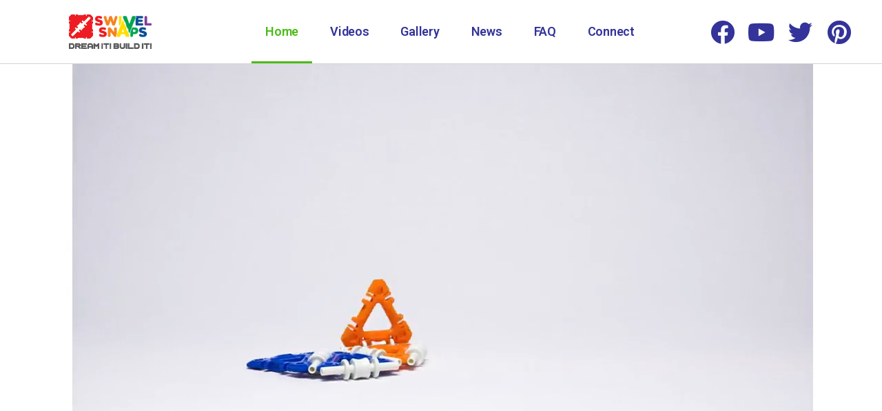

--- FILE ---
content_type: text/css
request_url: https://swivelsnaps.com/wp-content/uploads/sites/10/elementor/css/post-20.css?ver=1661302380
body_size: 1626
content:
.elementor-20 .elementor-element.elementor-element-8d89e09{transition:background 0.3s, border 0.3s, border-radius 0.3s, box-shadow 0.3s;margin-top:0px;margin-bottom:0px;padding:0px 0px 0px 0px;}.elementor-20 .elementor-element.elementor-element-8d89e09 > .elementor-background-overlay{transition:background 0.3s, border-radius 0.3s, opacity 0.3s;}.elementor-20 .elementor-element.elementor-element-f310cca{color:#00000000;}.elementor-20 .elementor-element.elementor-element-1a9cbf2:not(.elementor-motion-effects-element-type-background), .elementor-20 .elementor-element.elementor-element-1a9cbf2 > .elementor-motion-effects-container > .elementor-motion-effects-layer{background-image:url("https://swivelsnaps.com/wp-content/uploads/sites/10/2020/10/SS_DesktopPattern-resized.jpg");background-position:center center;background-repeat:no-repeat;background-size:cover;}.elementor-20 .elementor-element.elementor-element-1a9cbf2 > .elementor-background-overlay{background-color:#000000;opacity:0.5;transition:background 0.3s, border-radius 0.3s, opacity 0.3s;}.elementor-20 .elementor-element.elementor-element-1a9cbf2{transition:background 0.3s, border 0.3s, border-radius 0.3s, box-shadow 0.3s;}.elementor-20 .elementor-element.elementor-element-2735c17 > .elementor-element-populated{margin:0px 0px 0px 0px;padding:0px 0px 0px 0px;}.elementor-20 .elementor-element.elementor-element-f2de306:not(.elementor-motion-effects-element-type-background) > .elementor-column-wrap, .elementor-20 .elementor-element.elementor-element-f2de306 > .elementor-column-wrap > .elementor-motion-effects-container > .elementor-motion-effects-layer{background-color:#FFFFFF;}.elementor-20 .elementor-element.elementor-element-f2de306 > .elementor-element-populated{border-style:double;border-width:10px 10px 10px 10px;box-shadow:0px 0px 10px 0px rgba(0,0,0,0.5);transition:background 0.3s, border 0.3s, border-radius 0.3s, box-shadow 0.3s;margin:2% 2% 2% 2%;padding:10% 10% 10% 10%;}.elementor-20 .elementor-element.elementor-element-f2de306 > .elementor-element-populated, .elementor-20 .elementor-element.elementor-element-f2de306 > .elementor-element-populated > .elementor-background-overlay, .elementor-20 .elementor-element.elementor-element-f2de306 > .elementor-background-slideshow{border-radius:15px 15px 15px 15px;}.elementor-20 .elementor-element.elementor-element-f2de306 > .elementor-element-populated > .elementor-background-overlay{transition:background 0.3s, border-radius 0.3s, opacity 0.3s;}.elementor-20 .elementor-element.elementor-element-4e6380b .elementor-icon-wrapper{text-align:center;}.elementor-20 .elementor-element.elementor-element-4e6380b.elementor-view-stacked .elementor-icon{background-color:#0B00FF;}.elementor-20 .elementor-element.elementor-element-4e6380b.elementor-view-framed .elementor-icon, .elementor-20 .elementor-element.elementor-element-4e6380b.elementor-view-default .elementor-icon{color:#0B00FF;border-color:#0B00FF;}.elementor-20 .elementor-element.elementor-element-4e6380b.elementor-view-framed .elementor-icon, .elementor-20 .elementor-element.elementor-element-4e6380b.elementor-view-default .elementor-icon svg{fill:#0B00FF;}.elementor-20 .elementor-element.elementor-element-4e6380b .elementor-icon i, .elementor-20 .elementor-element.elementor-element-4e6380b .elementor-icon svg{transform:rotate(0deg);}.elementor-20 .elementor-element.elementor-element-38388b0{text-align:center;}.elementor-20 .elementor-element.elementor-element-38388b0 .elementor-heading-title{color:#0B00FF;}.elementor-20 .elementor-element.elementor-element-1afc7da .elementor-text-editor{text-align:center;}.elementor-20 .elementor-element.elementor-element-472a9b3:not(.elementor-motion-effects-element-type-background) > .elementor-column-wrap, .elementor-20 .elementor-element.elementor-element-472a9b3 > .elementor-column-wrap > .elementor-motion-effects-container > .elementor-motion-effects-layer{background-color:#FFFFFF;}.elementor-20 .elementor-element.elementor-element-472a9b3 > .elementor-element-populated{border-style:double;border-width:10px 10px 10px 10px;box-shadow:0px 0px 10px 0px rgba(0,0,0,0.5);transition:background 0.3s, border 0.3s, border-radius 0.3s, box-shadow 0.3s;margin:2% 2% 2% 2%;padding:10% 10% 10% 10%;}.elementor-20 .elementor-element.elementor-element-472a9b3 > .elementor-element-populated, .elementor-20 .elementor-element.elementor-element-472a9b3 > .elementor-element-populated > .elementor-background-overlay, .elementor-20 .elementor-element.elementor-element-472a9b3 > .elementor-background-slideshow{border-radius:15px 15px 15px 15px;}.elementor-20 .elementor-element.elementor-element-472a9b3 > .elementor-element-populated > .elementor-background-overlay{transition:background 0.3s, border-radius 0.3s, opacity 0.3s;}.elementor-20 .elementor-element.elementor-element-72c5404 .elementor-icon-wrapper{text-align:center;}.elementor-20 .elementor-element.elementor-element-72c5404.elementor-view-stacked .elementor-icon{background-color:#FF0000;}.elementor-20 .elementor-element.elementor-element-72c5404.elementor-view-framed .elementor-icon, .elementor-20 .elementor-element.elementor-element-72c5404.elementor-view-default .elementor-icon{color:#FF0000;border-color:#FF0000;}.elementor-20 .elementor-element.elementor-element-72c5404.elementor-view-framed .elementor-icon, .elementor-20 .elementor-element.elementor-element-72c5404.elementor-view-default .elementor-icon svg{fill:#FF0000;}.elementor-20 .elementor-element.elementor-element-72c5404 .elementor-icon i, .elementor-20 .elementor-element.elementor-element-72c5404 .elementor-icon svg{transform:rotate(0deg);}.elementor-20 .elementor-element.elementor-element-61a520a{text-align:center;}.elementor-20 .elementor-element.elementor-element-61a520a .elementor-heading-title{color:#FF0000;}.elementor-20 .elementor-element.elementor-element-28ee167 .elementor-text-editor{text-align:center;}.elementor-20 .elementor-element.elementor-element-66dd4eb:not(.elementor-motion-effects-element-type-background) > .elementor-column-wrap, .elementor-20 .elementor-element.elementor-element-66dd4eb > .elementor-column-wrap > .elementor-motion-effects-container > .elementor-motion-effects-layer{background-color:#FFFFFF;}.elementor-20 .elementor-element.elementor-element-66dd4eb > .elementor-element-populated{border-style:double;border-width:10px 10px 10px 10px;box-shadow:0px 0px 10px 0px rgba(0,0,0,0.5);transition:background 0.3s, border 0.3s, border-radius 0.3s, box-shadow 0.3s;margin:2% 2% 2% 2%;padding:10% 10% 10% 10%;}.elementor-20 .elementor-element.elementor-element-66dd4eb > .elementor-element-populated, .elementor-20 .elementor-element.elementor-element-66dd4eb > .elementor-element-populated > .elementor-background-overlay, .elementor-20 .elementor-element.elementor-element-66dd4eb > .elementor-background-slideshow{border-radius:15px 15px 15px 15px;}.elementor-20 .elementor-element.elementor-element-66dd4eb > .elementor-element-populated > .elementor-background-overlay{transition:background 0.3s, border-radius 0.3s, opacity 0.3s;}.elementor-20 .elementor-element.elementor-element-4770f86 .elementor-icon-wrapper{text-align:center;}.elementor-20 .elementor-element.elementor-element-4770f86.elementor-view-stacked .elementor-icon{background-color:#2FB037;}.elementor-20 .elementor-element.elementor-element-4770f86.elementor-view-framed .elementor-icon, .elementor-20 .elementor-element.elementor-element-4770f86.elementor-view-default .elementor-icon{color:#2FB037;border-color:#2FB037;}.elementor-20 .elementor-element.elementor-element-4770f86.elementor-view-framed .elementor-icon, .elementor-20 .elementor-element.elementor-element-4770f86.elementor-view-default .elementor-icon svg{fill:#2FB037;}.elementor-20 .elementor-element.elementor-element-4770f86 .elementor-icon i, .elementor-20 .elementor-element.elementor-element-4770f86 .elementor-icon svg{transform:rotate(0deg);}.elementor-20 .elementor-element.elementor-element-2201360{text-align:center;}.elementor-20 .elementor-element.elementor-element-2201360 .elementor-heading-title{color:#00D60D;}.elementor-20 .elementor-element.elementor-element-625fe00 .elementor-text-editor{text-align:center;}.elementor-20 .elementor-element.elementor-element-9311682:not(.elementor-motion-effects-element-type-background) > .elementor-column-wrap, .elementor-20 .elementor-element.elementor-element-9311682 > .elementor-column-wrap > .elementor-motion-effects-container > .elementor-motion-effects-layer{background-color:#FFFFFF;}.elementor-20 .elementor-element.elementor-element-9311682 > .elementor-element-populated{border-style:double;border-width:10px 10px 10px 10px;box-shadow:0px 0px 10px 0px rgba(0,0,0,0.5);transition:background 0.3s, border 0.3s, border-radius 0.3s, box-shadow 0.3s;margin:2% 2% 2% 2%;padding:10% 10% 10% 10%;}.elementor-20 .elementor-element.elementor-element-9311682 > .elementor-element-populated, .elementor-20 .elementor-element.elementor-element-9311682 > .elementor-element-populated > .elementor-background-overlay, .elementor-20 .elementor-element.elementor-element-9311682 > .elementor-background-slideshow{border-radius:15px 15px 15px 15px;}.elementor-20 .elementor-element.elementor-element-9311682 > .elementor-element-populated > .elementor-background-overlay{transition:background 0.3s, border-radius 0.3s, opacity 0.3s;}.elementor-20 .elementor-element.elementor-element-bdd70d9 .elementor-icon-wrapper{text-align:center;}.elementor-20 .elementor-element.elementor-element-bdd70d9.elementor-view-stacked .elementor-icon{background-color:#FFC800;}.elementor-20 .elementor-element.elementor-element-bdd70d9.elementor-view-framed .elementor-icon, .elementor-20 .elementor-element.elementor-element-bdd70d9.elementor-view-default .elementor-icon{color:#FFC800;border-color:#FFC800;}.elementor-20 .elementor-element.elementor-element-bdd70d9.elementor-view-framed .elementor-icon, .elementor-20 .elementor-element.elementor-element-bdd70d9.elementor-view-default .elementor-icon svg{fill:#FFC800;}.elementor-20 .elementor-element.elementor-element-bdd70d9 .elementor-icon i, .elementor-20 .elementor-element.elementor-element-bdd70d9 .elementor-icon svg{transform:rotate(0deg);}.elementor-20 .elementor-element.elementor-element-76923ab{text-align:center;}.elementor-20 .elementor-element.elementor-element-76923ab .elementor-heading-title{color:#FFC800;}.elementor-20 .elementor-element.elementor-element-2cd8e18 .elementor-text-editor{text-align:center;}.elementor-20 .elementor-element.elementor-element-bf1b616{text-align:center;}.elementor-20 .elementor-element.elementor-element-bf1b616 .elementor-heading-title{color:#FF8C00;}.elementor-20 .elementor-element.elementor-element-331d8fe:not(.elementor-motion-effects-element-type-background), .elementor-20 .elementor-element.elementor-element-331d8fe > .elementor-motion-effects-container > .elementor-motion-effects-layer{background-color:#FFFFFF;}.elementor-20 .elementor-element.elementor-element-331d8fe{transition:background 0.3s, border 0.3s, border-radius 0.3s, box-shadow 0.3s;margin-top:0px;margin-bottom:0px;padding:0px 0px 0px 0px;}.elementor-20 .elementor-element.elementor-element-331d8fe > .elementor-background-overlay{transition:background 0.3s, border-radius 0.3s, opacity 0.3s;}.elementor-20 .elementor-element.elementor-element-46f0407 .elementor-wrapper{filter:brightness( 100% ) contrast( 100% ) saturate( 100% ) blur( 0px ) hue-rotate( 0deg );}.elementor-20 .elementor-element.elementor-element-46f0407 > .elementor-widget-container{padding:0px 0px 0px 0px;}.elementor-20 .elementor-element.elementor-element-51da868:not(.elementor-motion-effects-element-type-background), .elementor-20 .elementor-element.elementor-element-51da868 > .elementor-motion-effects-container > .elementor-motion-effects-layer{background-color:#FFFFFF;}.elementor-20 .elementor-element.elementor-element-51da868{transition:background 0.3s, border 0.3s, border-radius 0.3s, box-shadow 0.3s;margin-top:0px;margin-bottom:0px;padding:0px 0px 0px 0px;z-index:100;}.elementor-20 .elementor-element.elementor-element-51da868 > .elementor-background-overlay{transition:background 0.3s, border-radius 0.3s, opacity 0.3s;}.elementor-20 .elementor-element.elementor-element-62c4c52 .swiper-wrapper{display:flex;align-items:flex-start;}.elementor-20 .elementor-element.elementor-element-309ba01:not(.elementor-motion-effects-element-type-background), .elementor-20 .elementor-element.elementor-element-309ba01 > .elementor-motion-effects-container > .elementor-motion-effects-layer{background-color:transparent;background-image:linear-gradient(180deg, #1E73BE 7%, #FFFFFF 100%);}.elementor-20 .elementor-element.elementor-element-309ba01{transition:background 0.3s, border 0.3s, border-radius 0.3s, box-shadow 0.3s;}.elementor-20 .elementor-element.elementor-element-309ba01 > .elementor-background-overlay{transition:background 0.3s, border-radius 0.3s, opacity 0.3s;}.elementor-20 .elementor-element.elementor-element-f17b294 .elementor-testimonial__name{color:#FF8C00;}.elementor-20 .elementor-element.elementor-element-f17b294 .elementor-testimonial__header, .elementor-20 .elementor-element.elementor-element-f17b294 .elementor-testimonial__name{font-family:"Roboto", Sans-serif;font-size:20px;font-weight:600;}.elementor-20 .elementor-element.elementor-element-f17b294 .elementor-testimonial__title{color:#999999;}.elementor-20 .elementor-element.elementor-element-f17b294 .elementor-swiper-button{font-size:20px;}.elementor-20 .elementor-element.elementor-element-fd70fbd:not(.elementor-motion-effects-element-type-background), .elementor-20 .elementor-element.elementor-element-fd70fbd > .elementor-motion-effects-container > .elementor-motion-effects-layer{background-color:#1E73BE;}.elementor-20 .elementor-element.elementor-element-fd70fbd{transition:background 0.3s, border 0.3s, border-radius 0.3s, box-shadow 0.3s;}.elementor-20 .elementor-element.elementor-element-fd70fbd > .elementor-background-overlay{transition:background 0.3s, border-radius 0.3s, opacity 0.3s;}.elementor-20 .elementor-element.elementor-element-b7816a8 .elementor-heading-title{color:#FFFFFF;}.elementor-20 .elementor-element.elementor-element-2ebd1be .elementor-heading-title{color:var( --e-global-color-accent );}.elementor-20 .elementor-element.elementor-element-9bdf990 .elementor-heading-title{color:var( --e-global-color-accent );}.elementor-20 .elementor-element.elementor-element-46c999e .elementor-heading-title{color:var( --e-global-color-accent );}.elementor-20 .elementor-element.elementor-element-f72a0c4:not(.elementor-motion-effects-element-type-background), .elementor-20 .elementor-element.elementor-element-f72a0c4 > .elementor-motion-effects-container > .elementor-motion-effects-layer{background-color:transparent;background-image:linear-gradient(180deg, #FFFFFF 0%, #FFFFFF 100%);}.elementor-20 .elementor-element.elementor-element-f72a0c4{transition:background 0.3s, border 0.3s, border-radius 0.3s, box-shadow 0.3s;margin-top:-100px;margin-bottom:-100px;padding:0px 0px 0px 0px;z-index:100;}.elementor-20 .elementor-element.elementor-element-f72a0c4 > .elementor-background-overlay{transition:background 0.3s, border-radius 0.3s, opacity 0.3s;}.elementor-20 .elementor-element.elementor-element-71e0d8a .swiper-wrapper{display:flex;align-items:center;}.elementor-20 .elementor-element.elementor-element-71e0d8a > .elementor-widget-container{padding:0px 0px 0px 0px;}.elementor-20 .elementor-element.elementor-element-af3d3e3 > .elementor-widget-container{padding:3% 0% 0% 0%;}.elementor-20 .elementor-element.elementor-element-af3d3e3{z-index:0;}body.elementor-page-20:not(.elementor-motion-effects-element-type-background), body.elementor-page-20 > .elementor-motion-effects-container > .elementor-motion-effects-layer{background-color:#FFFFFF;}@media(min-width:1025px){.elementor-20 .elementor-element.elementor-element-1a9cbf2:not(.elementor-motion-effects-element-type-background), .elementor-20 .elementor-element.elementor-element-1a9cbf2 > .elementor-motion-effects-container > .elementor-motion-effects-layer{background-attachment:fixed;}}@media(max-width:1024px){.elementor-20 .elementor-element.elementor-element-af3d3e3 > .elementor-widget-container{padding:3% 0% 0% 0%;}}@media(max-width:767px){.elementor-20 .elementor-element.elementor-element-af3d3e3 > .elementor-widget-container{padding:12% 0% 0% 0%;}}

--- FILE ---
content_type: text/css
request_url: https://swivelsnaps.com/wp-content/uploads/sites/10/elementor/css/post-4.css?ver=1660761554
body_size: 1280
content:
.elementor-4 .elementor-element.elementor-element-73f368eb > .elementor-container > .elementor-row > .elementor-column > .elementor-column-wrap > .elementor-widget-wrap{align-content:center;align-items:center;}.elementor-4 .elementor-element.elementor-element-73f368eb:not(.elementor-motion-effects-element-type-background), .elementor-4 .elementor-element.elementor-element-73f368eb > .elementor-motion-effects-container > .elementor-motion-effects-layer{background-color:#ffffff;}.elementor-4 .elementor-element.elementor-element-73f368eb{border-style:solid;border-width:0px 0px 1px 0px;border-color:#d3d3d3;transition:background 0.3s, border 0.3s, border-radius 0.3s, box-shadow 0.3s;z-index:1000;}.elementor-4 .elementor-element.elementor-element-73f368eb > .elementor-background-overlay{transition:background 0.3s, border-radius 0.3s, opacity 0.3s;}.elementor-4 .elementor-element.elementor-element-4e5ac2d1 .elementor-image img{width:120px;}.elementor-4 .elementor-element.elementor-element-82b1d11 .elementor-menu-toggle{margin-left:auto;background-color:rgba(0,0,0,0);font-size:30px;border-width:0px;border-radius:0px;}.elementor-4 .elementor-element.elementor-element-82b1d11 .elementor-nav-menu .elementor-item{font-family:var( --e-global-typography-primary-font-family ), Sans-serif;font-weight:var( --e-global-typography-primary-font-weight );}.elementor-4 .elementor-element.elementor-element-82b1d11 .elementor-nav-menu--main .elementor-item{color:#333399;padding-top:36px;padding-bottom:36px;}.elementor-4 .elementor-element.elementor-element-82b1d11 .elementor-nav-menu--main .elementor-item:hover,
					.elementor-4 .elementor-element.elementor-element-82b1d11 .elementor-nav-menu--main .elementor-item.elementor-item-active,
					.elementor-4 .elementor-element.elementor-element-82b1d11 .elementor-nav-menu--main .elementor-item.highlighted,
					.elementor-4 .elementor-element.elementor-element-82b1d11 .elementor-nav-menu--main .elementor-item:focus{color:#4CBB17;}.elementor-4 .elementor-element.elementor-element-82b1d11 .elementor-nav-menu--main:not(.e--pointer-framed) .elementor-item:before,
					.elementor-4 .elementor-element.elementor-element-82b1d11 .elementor-nav-menu--main:not(.e--pointer-framed) .elementor-item:after{background-color:#4CBB17;}.elementor-4 .elementor-element.elementor-element-82b1d11 .e--pointer-framed .elementor-item:before,
					.elementor-4 .elementor-element.elementor-element-82b1d11 .e--pointer-framed .elementor-item:after{border-color:#4CBB17;}.elementor-4 .elementor-element.elementor-element-82b1d11 .elementor-nav-menu--main .elementor-item.elementor-item-active{color:#4CBB17;}.elementor-4 .elementor-element.elementor-element-82b1d11 .elementor-nav-menu--main:not(.e--pointer-framed) .elementor-item.elementor-item-active:before,
					.elementor-4 .elementor-element.elementor-element-82b1d11 .elementor-nav-menu--main:not(.e--pointer-framed) .elementor-item.elementor-item-active:after{background-color:#4CBB17;}.elementor-4 .elementor-element.elementor-element-82b1d11 .e--pointer-framed .elementor-item.elementor-item-active:before,
					.elementor-4 .elementor-element.elementor-element-82b1d11 .e--pointer-framed .elementor-item.elementor-item-active:after{border-color:#4CBB17;}.elementor-4 .elementor-element.elementor-element-82b1d11 .e--pointer-framed .elementor-item:before{border-width:3px;}.elementor-4 .elementor-element.elementor-element-82b1d11 .e--pointer-framed.e--animation-draw .elementor-item:before{border-width:0 0 3px 3px;}.elementor-4 .elementor-element.elementor-element-82b1d11 .e--pointer-framed.e--animation-draw .elementor-item:after{border-width:3px 3px 0 0;}.elementor-4 .elementor-element.elementor-element-82b1d11 .e--pointer-framed.e--animation-corners .elementor-item:before{border-width:3px 0 0 3px;}.elementor-4 .elementor-element.elementor-element-82b1d11 .e--pointer-framed.e--animation-corners .elementor-item:after{border-width:0 3px 3px 0;}.elementor-4 .elementor-element.elementor-element-82b1d11 .e--pointer-underline .elementor-item:after,
					 .elementor-4 .elementor-element.elementor-element-82b1d11 .e--pointer-overline .elementor-item:before,
					 .elementor-4 .elementor-element.elementor-element-82b1d11 .e--pointer-double-line .elementor-item:before,
					 .elementor-4 .elementor-element.elementor-element-82b1d11 .e--pointer-double-line .elementor-item:after{height:3px;}body:not(.rtl) .elementor-4 .elementor-element.elementor-element-82b1d11 .elementor-nav-menu--layout-horizontal .elementor-nav-menu > li:not(:last-child){margin-right:6px;}body.rtl .elementor-4 .elementor-element.elementor-element-82b1d11 .elementor-nav-menu--layout-horizontal .elementor-nav-menu > li:not(:last-child){margin-left:6px;}.elementor-4 .elementor-element.elementor-element-82b1d11 .elementor-nav-menu--main:not(.elementor-nav-menu--layout-horizontal) .elementor-nav-menu > li:not(:last-child){margin-bottom:6px;}.elementor-4 .elementor-element.elementor-element-82b1d11 .elementor-nav-menu--dropdown a, .elementor-4 .elementor-element.elementor-element-82b1d11 .elementor-menu-toggle{color:#333399;}.elementor-4 .elementor-element.elementor-element-82b1d11 .elementor-nav-menu--dropdown{background-color:#f2f2f2;}.elementor-4 .elementor-element.elementor-element-82b1d11 .elementor-nav-menu--dropdown a:hover,
					.elementor-4 .elementor-element.elementor-element-82b1d11 .elementor-nav-menu--dropdown a.elementor-item-active,
					.elementor-4 .elementor-element.elementor-element-82b1d11 .elementor-nav-menu--dropdown a.highlighted,
					.elementor-4 .elementor-element.elementor-element-82b1d11 .elementor-menu-toggle:hover{color:#4CBB17;}.elementor-4 .elementor-element.elementor-element-82b1d11 .elementor-nav-menu--dropdown a:hover,
					.elementor-4 .elementor-element.elementor-element-82b1d11 .elementor-nav-menu--dropdown a.elementor-item-active,
					.elementor-4 .elementor-element.elementor-element-82b1d11 .elementor-nav-menu--dropdown a.highlighted{background-color:#ededed;}.elementor-4 .elementor-element.elementor-element-82b1d11 .elementor-nav-menu--dropdown .elementor-item, .elementor-4 .elementor-element.elementor-element-82b1d11 .elementor-nav-menu--dropdown  .elementor-sub-item{font-size:15px;}.elementor-4 .elementor-element.elementor-element-82b1d11 div.elementor-menu-toggle{color:#000000;}.elementor-4 .elementor-element.elementor-element-82b1d11 div.elementor-menu-toggle:hover{color:#39c7ce;}.elementor-4 .elementor-element.elementor-element-5095c330{--grid-template-columns:repeat(0, auto);--icon-size:35px;--grid-column-gap:8px;--grid-row-gap:0px;}.elementor-4 .elementor-element.elementor-element-5095c330 .elementor-widget-container{text-align:center;}.elementor-4 .elementor-element.elementor-element-5095c330 .elementor-social-icon{background-color:#FFFFFF;--icon-padding:0.2em;}.elementor-4 .elementor-element.elementor-element-5095c330 .elementor-social-icon i{color:#333399;}.elementor-4 .elementor-element.elementor-element-5095c330 .elementor-social-icon svg{fill:#333399;}.elementor-4 .elementor-element.elementor-element-5095c330 .elementor-icon{border-radius:-30px -30px -30px -30px;}.elementor-4 .elementor-element.elementor-element-5095c330 .elementor-social-icon:hover i{color:#4CBB17;}.elementor-4 .elementor-element.elementor-element-5095c330 .elementor-social-icon:hover svg{fill:#4CBB17;}@media(min-width:768px){.elementor-4 .elementor-element.elementor-element-20d95dab{width:52.032%;}.elementor-4 .elementor-element.elementor-element-50a247c2{width:22.968%;}}@media(max-width:1024px){.elementor-4 .elementor-element.elementor-element-73f368eb{padding:30px 20px 30px 20px;}.elementor-4 .elementor-element.elementor-element-4e5ac2d1{text-align:left;}.elementor-4 .elementor-element.elementor-element-20d95dab > .elementor-element-populated{margin:0px 0px 0px 0px;}body:not(.rtl) .elementor-4 .elementor-element.elementor-element-82b1d11 .elementor-nav-menu--layout-horizontal .elementor-nav-menu > li:not(:last-child){margin-right:0px;}body.rtl .elementor-4 .elementor-element.elementor-element-82b1d11 .elementor-nav-menu--layout-horizontal .elementor-nav-menu > li:not(:last-child){margin-left:0px;}.elementor-4 .elementor-element.elementor-element-82b1d11 .elementor-nav-menu--main:not(.elementor-nav-menu--layout-horizontal) .elementor-nav-menu > li:not(:last-child){margin-bottom:0px;}.elementor-4 .elementor-element.elementor-element-5095c330 .elementor-widget-container{text-align:right;}}@media(max-width:767px){.elementor-4 .elementor-element.elementor-element-73f368eb{padding:20px 20px 20px 20px;}.elementor-4 .elementor-element.elementor-element-118d12ba{width:50%;}.elementor-4 .elementor-element.elementor-element-118d12ba > .elementor-element-populated{margin:0px 0px 0px 0px;}.elementor-4 .elementor-element.elementor-element-4e5ac2d1{text-align:left;}.elementor-4 .elementor-element.elementor-element-4e5ac2d1 .elementor-image img{width:80px;}.elementor-4 .elementor-element.elementor-element-20d95dab{width:50%;}.elementor-4 .elementor-element.elementor-element-20d95dab > .elementor-element-populated{margin:0px 0px 0px 0px;}.elementor-4 .elementor-element.elementor-element-82b1d11 .elementor-nav-menu--main > .elementor-nav-menu > li > .elementor-nav-menu--dropdown, .elementor-4 .elementor-element.elementor-element-82b1d11 .elementor-nav-menu__container.elementor-nav-menu--dropdown{margin-top:31px !important;}.elementor-4 .elementor-element.elementor-element-50a247c2{width:100%;}.elementor-4 .elementor-element.elementor-element-5095c330 .elementor-widget-container{text-align:center;}}@media(max-width:1024px) and (min-width:768px){.elementor-4 .elementor-element.elementor-element-118d12ba{width:30%;}.elementor-4 .elementor-element.elementor-element-20d95dab{width:40%;}.elementor-4 .elementor-element.elementor-element-50a247c2{width:30%;}}

--- FILE ---
content_type: text/css
request_url: https://swivelsnaps.com/wp-content/uploads/sites/10/elementor/css/post-10.css?ver=1660761554
body_size: 371
content:
.elementor-10 .elementor-element.elementor-element-2eeb171{padding:0px 0px 0px 0px;}.elementor-10 .elementor-element.elementor-element-3e7c0ac{--grid-template-columns:repeat(0, auto);--icon-size:40px;--grid-column-gap:30px;--grid-row-gap:0px;}.elementor-10 .elementor-element.elementor-element-3e7c0ac .elementor-widget-container{text-align:center;}.elementor-10 .elementor-element.elementor-element-3e7c0ac .elementor-social-icon{background-color:#FFFFFF;--icon-padding:1em;}.elementor-10 .elementor-element.elementor-element-3e7c0ac .elementor-social-icon i{color:#333399;}.elementor-10 .elementor-element.elementor-element-3e7c0ac .elementor-social-icon svg{fill:#333399;}.elementor-10 .elementor-element.elementor-element-3e7c0ac .elementor-social-icon:hover{background-color:#FFFFFF;}.elementor-10 .elementor-element.elementor-element-3e7c0ac .elementor-social-icon:hover i{color:#4CBB17;}.elementor-10 .elementor-element.elementor-element-3e7c0ac .elementor-social-icon:hover svg{fill:#4CBB17;}.elementor-10 .elementor-element.elementor-element-3e7c0ac > .elementor-widget-container{padding:40px 0px 0px 0px;}.elementor-10 .elementor-element.elementor-element-8bd2ff9{padding:0px 0px 0px 0px;}.elementor-10 .elementor-element.elementor-element-b1125d2{color:#D9D9D9;font-family:"Arial", Sans-serif;font-size:12px;font-weight:400;}.elementor-10:not(.elementor-motion-effects-element-type-background), .elementor-10 > .elementor-motion-effects-container > .elementor-motion-effects-layer{background-color:#FFFFFF;}

--- FILE ---
content_type: text/css
request_url: https://swivelsnaps.com/wp-content/uploads/sites/10/elementor/css/post-16.css?ver=1660761554
body_size: 88
content:
.elementor-16 .elementor-element.elementor-element-54a4539a{margin-top:0px;margin-bottom:0px;padding:0px 0px 0px 0px;}